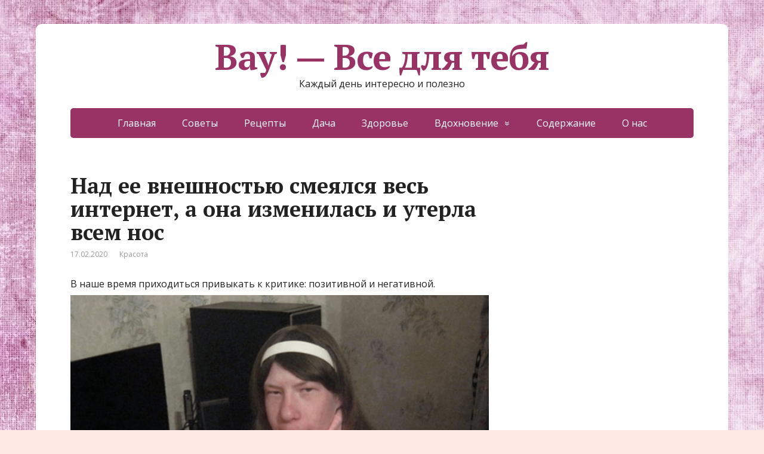

--- FILE ---
content_type: text/html; charset=UTF-8
request_url: https://ofigeno.ru/had-ee-vneshnoctyu-cmeyalcya-vec-intepnet-a-ona-izmenilac-i-ytepla-vcem-noc.html
body_size: 13016
content:
<!DOCTYPE html>
<html lang="ru-RU">
<head>
	<!--[if IE]>
	<meta http-equiv="X-UA-Compatible" content="IE=9; IE=8; IE=7; IE=edge" /><![endif]-->
	<meta charset="utf-8" />
	<meta name="viewport" content="width=device-width, initial-scale=1.0">

	<meta name='robots' content='max-image-preview:large' />

	<!-- This site is optimized with the Yoast SEO Premium plugin v14.9 - https://yoast.com/wordpress/plugins/seo/ -->
	<title>Haд ee внeшнocтью cмeялcя вecь интepнeт, a oнa измeнилacь и yтepлa вceм нoc</title>
	<meta name="description" content="Вероника Зайцева столкнулась с жёсткой критикой относительно своей внешности." />
	<meta name="robots" content="index, follow, max-snippet:-1, max-image-preview:large, max-video-preview:-1" />
	<link rel="canonical" href="https://ofigeno.ru/had-ee-vneshnoctyu-cmeyalcya-vec-intepnet-a-ona-izmenilac-i-ytepla-vcem-noc.html" />
	<meta property="og:locale" content="ru_RU" />
	<meta property="og:type" content="article" />
	<meta property="og:title" content="Haд ee внeшнocтью cмeялcя вecь интepнeт, a oнa измeнилacь и yтepлa вceм нoc" />
	<meta property="og:description" content="Вероника Зайцева столкнулась с жёсткой критикой относительно своей внешности." />
	<meta property="og:url" content="https://ofigeno.ru/had-ee-vneshnoctyu-cmeyalcya-vec-intepnet-a-ona-izmenilac-i-ytepla-vcem-noc.html" />
	<meta property="og:site_name" content="Вау! - Все для тебя" />
	<meta property="article:published_time" content="2020-02-17T12:50:02+00:00" />
	<meta property="og:image" content="https://ofigeno.ru/wp-content/uploads/2020/02/1.png" />
	<meta property="og:image:width" content="870" />
	<meta property="og:image:height" content="670" />
	<meta name="twitter:card" content="summary_large_image" />
	<script type="application/ld+json" class="yoast-schema-graph">{"@context":"https://schema.org","@graph":[{"@type":"Organization","@id":"https://ofigeno.ru/#organization","name":"\u0412\u0430\u0443 - \u0432\u0441\u0435 \u0434\u043b\u044f \u0442\u0435\u0431\u044f!","url":"https://ofigeno.ru/","sameAs":[],"logo":{"@type":"ImageObject","@id":"https://ofigeno.ru/#logo","inLanguage":"ru-RU","url":"https://ofigeno.ru/wp-content/uploads/2020/02/6-5.jpg","width":1200,"height":800,"caption":"\u0412\u0430\u0443 - \u0432\u0441\u0435 \u0434\u043b\u044f \u0442\u0435\u0431\u044f!"},"image":{"@id":"https://ofigeno.ru/#logo"}},{"@type":"WebSite","@id":"https://ofigeno.ru/#website","url":"https://ofigeno.ru/","name":"\u0412\u0430\u0443! - \u0412\u0441\u0435 \u0434\u043b\u044f \u0442\u0435\u0431\u044f","description":"\u041a\u0430\u0436\u0434\u044b\u0439 \u0434\u0435\u043d\u044c \u0438\u043d\u0442\u0435\u0440\u0435\u0441\u043d\u043e \u0438 \u043f\u043e\u043b\u0435\u0437\u043d\u043e","publisher":{"@id":"https://ofigeno.ru/#organization"},"potentialAction":[{"@type":"SearchAction","target":"https://ofigeno.ru/?s={search_term_string}","query-input":"required name=search_term_string"}],"inLanguage":"ru-RU"},{"@type":"ImageObject","@id":"https://ofigeno.ru/had-ee-vneshnoctyu-cmeyalcya-vec-intepnet-a-ona-izmenilac-i-ytepla-vcem-noc.html#primaryimage","inLanguage":"ru-RU","url":"https://ofigeno.ru/wp-content/uploads/2020/02/1.png","width":870,"height":670},{"@type":"WebPage","@id":"https://ofigeno.ru/had-ee-vneshnoctyu-cmeyalcya-vec-intepnet-a-ona-izmenilac-i-ytepla-vcem-noc.html#webpage","url":"https://ofigeno.ru/had-ee-vneshnoctyu-cmeyalcya-vec-intepnet-a-ona-izmenilac-i-ytepla-vcem-noc.html","name":"Ha\u0434 ee \u0432\u043de\u0448\u043doc\u0442\u044c\u044e c\u043ce\u044f\u043bc\u044f \u0432ec\u044c \u0438\u043d\u0442ep\u043de\u0442, a o\u043da \u0438\u0437\u043ce\u043d\u0438\u043bac\u044c \u0438 y\u0442ep\u043ba \u0432ce\u043c \u043doc","isPartOf":{"@id":"https://ofigeno.ru/#website"},"primaryImageOfPage":{"@id":"https://ofigeno.ru/had-ee-vneshnoctyu-cmeyalcya-vec-intepnet-a-ona-izmenilac-i-ytepla-vcem-noc.html#primaryimage"},"datePublished":"2020-02-17T12:50:02+00:00","dateModified":"2020-02-17T12:50:02+00:00","description":"\u0412\u0435\u0440\u043e\u043d\u0438\u043a\u0430 \u0417\u0430\u0439\u0446\u0435\u0432\u0430 \u0441\u0442\u043e\u043b\u043a\u043d\u0443\u043b\u0430\u0441\u044c \u0441 \u0436\u0451\u0441\u0442\u043a\u043e\u0439 \u043a\u0440\u0438\u0442\u0438\u043a\u043e\u0439 \u043e\u0442\u043d\u043e\u0441\u0438\u0442\u0435\u043b\u044c\u043d\u043e \u0441\u0432\u043e\u0435\u0439 \u0432\u043d\u0435\u0448\u043d\u043e\u0441\u0442\u0438.","inLanguage":"ru-RU","potentialAction":[{"@type":"ReadAction","target":["https://ofigeno.ru/had-ee-vneshnoctyu-cmeyalcya-vec-intepnet-a-ona-izmenilac-i-ytepla-vcem-noc.html"]}]},{"@type":"Article","@id":"https://ofigeno.ru/had-ee-vneshnoctyu-cmeyalcya-vec-intepnet-a-ona-izmenilac-i-ytepla-vcem-noc.html#article","isPartOf":{"@id":"https://ofigeno.ru/had-ee-vneshnoctyu-cmeyalcya-vec-intepnet-a-ona-izmenilac-i-ytepla-vcem-noc.html#webpage"},"author":{"@id":"https://ofigeno.ru/#/schema/person/2781efa45db8845b549c51535dcf78d2"},"headline":"Ha\u0434 ee \u0432\u043de\u0448\u043doc\u0442\u044c\u044e c\u043ce\u044f\u043bc\u044f \u0432ec\u044c \u0438\u043d\u0442ep\u043de\u0442, a o\u043da \u0438\u0437\u043ce\u043d\u0438\u043bac\u044c \u0438 y\u0442ep\u043ba \u0432ce\u043c \u043doc","datePublished":"2020-02-17T12:50:02+00:00","dateModified":"2020-02-17T12:50:02+00:00","mainEntityOfPage":{"@id":"https://ofigeno.ru/had-ee-vneshnoctyu-cmeyalcya-vec-intepnet-a-ona-izmenilac-i-ytepla-vcem-noc.html#webpage"},"publisher":{"@id":"https://ofigeno.ru/#organization"},"image":{"@id":"https://ofigeno.ru/had-ee-vneshnoctyu-cmeyalcya-vec-intepnet-a-ona-izmenilac-i-ytepla-vcem-noc.html#primaryimage"},"articleSection":"\u041a\u0440\u0430\u0441\u043e\u0442\u0430","inLanguage":"ru-RU"},{"@type":"Person","@id":"https://ofigeno.ru/#/schema/person/2781efa45db8845b549c51535dcf78d2","name":"Yuliia","image":{"@type":"ImageObject","@id":"https://ofigeno.ru/#personlogo","inLanguage":"ru-RU","url":"https://secure.gravatar.com/avatar/6f793a01cde99489086bc0dbda62b041?s=96&d=mm&r=g","caption":"Yuliia"}}]}</script>
	<!-- / Yoast SEO Premium plugin. -->


<link rel='dns-prefetch' href='//fonts.googleapis.com' />
<link rel="alternate" type="application/rss+xml" title="Вау! - Все для тебя &raquo; Лента" href="https://ofigeno.ru/feed" />
<link rel="alternate" type="application/rss+xml" title="Вау! - Все для тебя &raquo; Лента комментариев" href="https://ofigeno.ru/comments/feed" />
<script type="text/javascript">
window._wpemojiSettings = {"baseUrl":"https:\/\/s.w.org\/images\/core\/emoji\/14.0.0\/72x72\/","ext":".png","svgUrl":"https:\/\/s.w.org\/images\/core\/emoji\/14.0.0\/svg\/","svgExt":".svg","source":{"concatemoji":"https:\/\/ofigeno.ru\/wp-includes\/js\/wp-emoji-release.min.js?ver=6447645e3a13e402fac6f2d62fa929f3"}};
/*! This file is auto-generated */
!function(i,n){var o,s,e;function c(e){try{var t={supportTests:e,timestamp:(new Date).valueOf()};sessionStorage.setItem(o,JSON.stringify(t))}catch(e){}}function p(e,t,n){e.clearRect(0,0,e.canvas.width,e.canvas.height),e.fillText(t,0,0);var t=new Uint32Array(e.getImageData(0,0,e.canvas.width,e.canvas.height).data),r=(e.clearRect(0,0,e.canvas.width,e.canvas.height),e.fillText(n,0,0),new Uint32Array(e.getImageData(0,0,e.canvas.width,e.canvas.height).data));return t.every(function(e,t){return e===r[t]})}function u(e,t,n){switch(t){case"flag":return n(e,"\ud83c\udff3\ufe0f\u200d\u26a7\ufe0f","\ud83c\udff3\ufe0f\u200b\u26a7\ufe0f")?!1:!n(e,"\ud83c\uddfa\ud83c\uddf3","\ud83c\uddfa\u200b\ud83c\uddf3")&&!n(e,"\ud83c\udff4\udb40\udc67\udb40\udc62\udb40\udc65\udb40\udc6e\udb40\udc67\udb40\udc7f","\ud83c\udff4\u200b\udb40\udc67\u200b\udb40\udc62\u200b\udb40\udc65\u200b\udb40\udc6e\u200b\udb40\udc67\u200b\udb40\udc7f");case"emoji":return!n(e,"\ud83e\udef1\ud83c\udffb\u200d\ud83e\udef2\ud83c\udfff","\ud83e\udef1\ud83c\udffb\u200b\ud83e\udef2\ud83c\udfff")}return!1}function f(e,t,n){var r="undefined"!=typeof WorkerGlobalScope&&self instanceof WorkerGlobalScope?new OffscreenCanvas(300,150):i.createElement("canvas"),a=r.getContext("2d",{willReadFrequently:!0}),o=(a.textBaseline="top",a.font="600 32px Arial",{});return e.forEach(function(e){o[e]=t(a,e,n)}),o}function t(e){var t=i.createElement("script");t.src=e,t.defer=!0,i.head.appendChild(t)}"undefined"!=typeof Promise&&(o="wpEmojiSettingsSupports",s=["flag","emoji"],n.supports={everything:!0,everythingExceptFlag:!0},e=new Promise(function(e){i.addEventListener("DOMContentLoaded",e,{once:!0})}),new Promise(function(t){var n=function(){try{var e=JSON.parse(sessionStorage.getItem(o));if("object"==typeof e&&"number"==typeof e.timestamp&&(new Date).valueOf()<e.timestamp+604800&&"object"==typeof e.supportTests)return e.supportTests}catch(e){}return null}();if(!n){if("undefined"!=typeof Worker&&"undefined"!=typeof OffscreenCanvas&&"undefined"!=typeof URL&&URL.createObjectURL&&"undefined"!=typeof Blob)try{var e="postMessage("+f.toString()+"("+[JSON.stringify(s),u.toString(),p.toString()].join(",")+"));",r=new Blob([e],{type:"text/javascript"}),a=new Worker(URL.createObjectURL(r),{name:"wpTestEmojiSupports"});return void(a.onmessage=function(e){c(n=e.data),a.terminate(),t(n)})}catch(e){}c(n=f(s,u,p))}t(n)}).then(function(e){for(var t in e)n.supports[t]=e[t],n.supports.everything=n.supports.everything&&n.supports[t],"flag"!==t&&(n.supports.everythingExceptFlag=n.supports.everythingExceptFlag&&n.supports[t]);n.supports.everythingExceptFlag=n.supports.everythingExceptFlag&&!n.supports.flag,n.DOMReady=!1,n.readyCallback=function(){n.DOMReady=!0}}).then(function(){return e}).then(function(){var e;n.supports.everything||(n.readyCallback(),(e=n.source||{}).concatemoji?t(e.concatemoji):e.wpemoji&&e.twemoji&&(t(e.twemoji),t(e.wpemoji)))}))}((window,document),window._wpemojiSettings);
</script>
<style type="text/css">
img.wp-smiley,
img.emoji {
	display: inline !important;
	border: none !important;
	box-shadow: none !important;
	height: 1em !important;
	width: 1em !important;
	margin: 0 0.07em !important;
	vertical-align: -0.1em !important;
	background: none !important;
	padding: 0 !important;
}
</style>
	<link rel='stylesheet' id='wp-block-library-css' href='https://ofigeno.ru/wp-includes/css/dist/block-library/style.min.css?ver=6447645e3a13e402fac6f2d62fa929f3' type='text/css' media='all' />
<style id='classic-theme-styles-inline-css' type='text/css'>
/*! This file is auto-generated */
.wp-block-button__link{color:#fff;background-color:#32373c;border-radius:9999px;box-shadow:none;text-decoration:none;padding:calc(.667em + 2px) calc(1.333em + 2px);font-size:1.125em}.wp-block-file__button{background:#32373c;color:#fff;text-decoration:none}
</style>
<style id='global-styles-inline-css' type='text/css'>
body{--wp--preset--color--black: #000000;--wp--preset--color--cyan-bluish-gray: #abb8c3;--wp--preset--color--white: #ffffff;--wp--preset--color--pale-pink: #f78da7;--wp--preset--color--vivid-red: #cf2e2e;--wp--preset--color--luminous-vivid-orange: #ff6900;--wp--preset--color--luminous-vivid-amber: #fcb900;--wp--preset--color--light-green-cyan: #7bdcb5;--wp--preset--color--vivid-green-cyan: #00d084;--wp--preset--color--pale-cyan-blue: #8ed1fc;--wp--preset--color--vivid-cyan-blue: #0693e3;--wp--preset--color--vivid-purple: #9b51e0;--wp--preset--gradient--vivid-cyan-blue-to-vivid-purple: linear-gradient(135deg,rgba(6,147,227,1) 0%,rgb(155,81,224) 100%);--wp--preset--gradient--light-green-cyan-to-vivid-green-cyan: linear-gradient(135deg,rgb(122,220,180) 0%,rgb(0,208,130) 100%);--wp--preset--gradient--luminous-vivid-amber-to-luminous-vivid-orange: linear-gradient(135deg,rgba(252,185,0,1) 0%,rgba(255,105,0,1) 100%);--wp--preset--gradient--luminous-vivid-orange-to-vivid-red: linear-gradient(135deg,rgba(255,105,0,1) 0%,rgb(207,46,46) 100%);--wp--preset--gradient--very-light-gray-to-cyan-bluish-gray: linear-gradient(135deg,rgb(238,238,238) 0%,rgb(169,184,195) 100%);--wp--preset--gradient--cool-to-warm-spectrum: linear-gradient(135deg,rgb(74,234,220) 0%,rgb(151,120,209) 20%,rgb(207,42,186) 40%,rgb(238,44,130) 60%,rgb(251,105,98) 80%,rgb(254,248,76) 100%);--wp--preset--gradient--blush-light-purple: linear-gradient(135deg,rgb(255,206,236) 0%,rgb(152,150,240) 100%);--wp--preset--gradient--blush-bordeaux: linear-gradient(135deg,rgb(254,205,165) 0%,rgb(254,45,45) 50%,rgb(107,0,62) 100%);--wp--preset--gradient--luminous-dusk: linear-gradient(135deg,rgb(255,203,112) 0%,rgb(199,81,192) 50%,rgb(65,88,208) 100%);--wp--preset--gradient--pale-ocean: linear-gradient(135deg,rgb(255,245,203) 0%,rgb(182,227,212) 50%,rgb(51,167,181) 100%);--wp--preset--gradient--electric-grass: linear-gradient(135deg,rgb(202,248,128) 0%,rgb(113,206,126) 100%);--wp--preset--gradient--midnight: linear-gradient(135deg,rgb(2,3,129) 0%,rgb(40,116,252) 100%);--wp--preset--font-size--small: 13px;--wp--preset--font-size--medium: 20px;--wp--preset--font-size--large: 36px;--wp--preset--font-size--x-large: 42px;--wp--preset--spacing--20: 0.44rem;--wp--preset--spacing--30: 0.67rem;--wp--preset--spacing--40: 1rem;--wp--preset--spacing--50: 1.5rem;--wp--preset--spacing--60: 2.25rem;--wp--preset--spacing--70: 3.38rem;--wp--preset--spacing--80: 5.06rem;--wp--preset--shadow--natural: 6px 6px 9px rgba(0, 0, 0, 0.2);--wp--preset--shadow--deep: 12px 12px 50px rgba(0, 0, 0, 0.4);--wp--preset--shadow--sharp: 6px 6px 0px rgba(0, 0, 0, 0.2);--wp--preset--shadow--outlined: 6px 6px 0px -3px rgba(255, 255, 255, 1), 6px 6px rgba(0, 0, 0, 1);--wp--preset--shadow--crisp: 6px 6px 0px rgba(0, 0, 0, 1);}:where(.is-layout-flex){gap: 0.5em;}:where(.is-layout-grid){gap: 0.5em;}body .is-layout-flow > .alignleft{float: left;margin-inline-start: 0;margin-inline-end: 2em;}body .is-layout-flow > .alignright{float: right;margin-inline-start: 2em;margin-inline-end: 0;}body .is-layout-flow > .aligncenter{margin-left: auto !important;margin-right: auto !important;}body .is-layout-constrained > .alignleft{float: left;margin-inline-start: 0;margin-inline-end: 2em;}body .is-layout-constrained > .alignright{float: right;margin-inline-start: 2em;margin-inline-end: 0;}body .is-layout-constrained > .aligncenter{margin-left: auto !important;margin-right: auto !important;}body .is-layout-constrained > :where(:not(.alignleft):not(.alignright):not(.alignfull)){max-width: var(--wp--style--global--content-size);margin-left: auto !important;margin-right: auto !important;}body .is-layout-constrained > .alignwide{max-width: var(--wp--style--global--wide-size);}body .is-layout-flex{display: flex;}body .is-layout-flex{flex-wrap: wrap;align-items: center;}body .is-layout-flex > *{margin: 0;}body .is-layout-grid{display: grid;}body .is-layout-grid > *{margin: 0;}:where(.wp-block-columns.is-layout-flex){gap: 2em;}:where(.wp-block-columns.is-layout-grid){gap: 2em;}:where(.wp-block-post-template.is-layout-flex){gap: 1.25em;}:where(.wp-block-post-template.is-layout-grid){gap: 1.25em;}.has-black-color{color: var(--wp--preset--color--black) !important;}.has-cyan-bluish-gray-color{color: var(--wp--preset--color--cyan-bluish-gray) !important;}.has-white-color{color: var(--wp--preset--color--white) !important;}.has-pale-pink-color{color: var(--wp--preset--color--pale-pink) !important;}.has-vivid-red-color{color: var(--wp--preset--color--vivid-red) !important;}.has-luminous-vivid-orange-color{color: var(--wp--preset--color--luminous-vivid-orange) !important;}.has-luminous-vivid-amber-color{color: var(--wp--preset--color--luminous-vivid-amber) !important;}.has-light-green-cyan-color{color: var(--wp--preset--color--light-green-cyan) !important;}.has-vivid-green-cyan-color{color: var(--wp--preset--color--vivid-green-cyan) !important;}.has-pale-cyan-blue-color{color: var(--wp--preset--color--pale-cyan-blue) !important;}.has-vivid-cyan-blue-color{color: var(--wp--preset--color--vivid-cyan-blue) !important;}.has-vivid-purple-color{color: var(--wp--preset--color--vivid-purple) !important;}.has-black-background-color{background-color: var(--wp--preset--color--black) !important;}.has-cyan-bluish-gray-background-color{background-color: var(--wp--preset--color--cyan-bluish-gray) !important;}.has-white-background-color{background-color: var(--wp--preset--color--white) !important;}.has-pale-pink-background-color{background-color: var(--wp--preset--color--pale-pink) !important;}.has-vivid-red-background-color{background-color: var(--wp--preset--color--vivid-red) !important;}.has-luminous-vivid-orange-background-color{background-color: var(--wp--preset--color--luminous-vivid-orange) !important;}.has-luminous-vivid-amber-background-color{background-color: var(--wp--preset--color--luminous-vivid-amber) !important;}.has-light-green-cyan-background-color{background-color: var(--wp--preset--color--light-green-cyan) !important;}.has-vivid-green-cyan-background-color{background-color: var(--wp--preset--color--vivid-green-cyan) !important;}.has-pale-cyan-blue-background-color{background-color: var(--wp--preset--color--pale-cyan-blue) !important;}.has-vivid-cyan-blue-background-color{background-color: var(--wp--preset--color--vivid-cyan-blue) !important;}.has-vivid-purple-background-color{background-color: var(--wp--preset--color--vivid-purple) !important;}.has-black-border-color{border-color: var(--wp--preset--color--black) !important;}.has-cyan-bluish-gray-border-color{border-color: var(--wp--preset--color--cyan-bluish-gray) !important;}.has-white-border-color{border-color: var(--wp--preset--color--white) !important;}.has-pale-pink-border-color{border-color: var(--wp--preset--color--pale-pink) !important;}.has-vivid-red-border-color{border-color: var(--wp--preset--color--vivid-red) !important;}.has-luminous-vivid-orange-border-color{border-color: var(--wp--preset--color--luminous-vivid-orange) !important;}.has-luminous-vivid-amber-border-color{border-color: var(--wp--preset--color--luminous-vivid-amber) !important;}.has-light-green-cyan-border-color{border-color: var(--wp--preset--color--light-green-cyan) !important;}.has-vivid-green-cyan-border-color{border-color: var(--wp--preset--color--vivid-green-cyan) !important;}.has-pale-cyan-blue-border-color{border-color: var(--wp--preset--color--pale-cyan-blue) !important;}.has-vivid-cyan-blue-border-color{border-color: var(--wp--preset--color--vivid-cyan-blue) !important;}.has-vivid-purple-border-color{border-color: var(--wp--preset--color--vivid-purple) !important;}.has-vivid-cyan-blue-to-vivid-purple-gradient-background{background: var(--wp--preset--gradient--vivid-cyan-blue-to-vivid-purple) !important;}.has-light-green-cyan-to-vivid-green-cyan-gradient-background{background: var(--wp--preset--gradient--light-green-cyan-to-vivid-green-cyan) !important;}.has-luminous-vivid-amber-to-luminous-vivid-orange-gradient-background{background: var(--wp--preset--gradient--luminous-vivid-amber-to-luminous-vivid-orange) !important;}.has-luminous-vivid-orange-to-vivid-red-gradient-background{background: var(--wp--preset--gradient--luminous-vivid-orange-to-vivid-red) !important;}.has-very-light-gray-to-cyan-bluish-gray-gradient-background{background: var(--wp--preset--gradient--very-light-gray-to-cyan-bluish-gray) !important;}.has-cool-to-warm-spectrum-gradient-background{background: var(--wp--preset--gradient--cool-to-warm-spectrum) !important;}.has-blush-light-purple-gradient-background{background: var(--wp--preset--gradient--blush-light-purple) !important;}.has-blush-bordeaux-gradient-background{background: var(--wp--preset--gradient--blush-bordeaux) !important;}.has-luminous-dusk-gradient-background{background: var(--wp--preset--gradient--luminous-dusk) !important;}.has-pale-ocean-gradient-background{background: var(--wp--preset--gradient--pale-ocean) !important;}.has-electric-grass-gradient-background{background: var(--wp--preset--gradient--electric-grass) !important;}.has-midnight-gradient-background{background: var(--wp--preset--gradient--midnight) !important;}.has-small-font-size{font-size: var(--wp--preset--font-size--small) !important;}.has-medium-font-size{font-size: var(--wp--preset--font-size--medium) !important;}.has-large-font-size{font-size: var(--wp--preset--font-size--large) !important;}.has-x-large-font-size{font-size: var(--wp--preset--font-size--x-large) !important;}
.wp-block-navigation a:where(:not(.wp-element-button)){color: inherit;}
:where(.wp-block-post-template.is-layout-flex){gap: 1.25em;}:where(.wp-block-post-template.is-layout-grid){gap: 1.25em;}
:where(.wp-block-columns.is-layout-flex){gap: 2em;}:where(.wp-block-columns.is-layout-grid){gap: 2em;}
.wp-block-pullquote{font-size: 1.5em;line-height: 1.6;}
</style>
<link rel='stylesheet' id='basic-fonts-css' href='//fonts.googleapis.com/css?family=PT+Serif%3A400%2C700%7COpen+Sans%3A400%2C400italic%2C700%2C700italic&#038;subset=latin%2Ccyrillic&#038;ver=1' type='text/css' media='all' />
<link rel='stylesheet' id='basic-style-css' href='https://ofigeno.ru/wp-content/themes/basic/style.css?ver=1' type='text/css' media='all' />
<script type='text/javascript' src='https://ofigeno.ru/wp-includes/js/jquery/jquery.min.js?ver=3.7.0' id='jquery-core-js'></script>
<script type='text/javascript' src='https://ofigeno.ru/wp-includes/js/jquery/jquery-migrate.min.js?ver=3.4.1' id='jquery-migrate-js'></script>
<link rel="https://api.w.org/" href="https://ofigeno.ru/wp-json/" /><link rel="alternate" type="application/json" href="https://ofigeno.ru/wp-json/wp/v2/posts/493" /><link rel="EditURI" type="application/rsd+xml" title="RSD" href="https://ofigeno.ru/xmlrpc.php?rsd" />

<link rel='shortlink' href='https://ofigeno.ru/?p=493' />
<link rel="alternate" type="application/json+oembed" href="https://ofigeno.ru/wp-json/oembed/1.0/embed?url=https%3A%2F%2Fofigeno.ru%2Fhad-ee-vneshnoctyu-cmeyalcya-vec-intepnet-a-ona-izmenilac-i-ytepla-vcem-noc.html" />
<link rel="alternate" type="text/xml+oembed" href="https://ofigeno.ru/wp-json/oembed/1.0/embed?url=https%3A%2F%2Fofigeno.ru%2Fhad-ee-vneshnoctyu-cmeyalcya-vec-intepnet-a-ona-izmenilac-i-ytepla-vcem-noc.html&#038;format=xml" />
<style type="text/css" id="custom-background-css">
body.custom-background { background-color: #ffebe5; background-image: url("https://ofigeno.ru/wp-content/uploads/2020/05/1451653488.jpg"); background-position: left top; background-size: auto; background-repeat: repeat; background-attachment: scroll; }
</style>
	
<!-- Google tag (gtag.js) -->
<script async src="https://www.googletagmanager.com/gtag/js?id=G-2ML98RMXXN"></script>
<script>
  window.dataLayer = window.dataLayer || [];
  function gtag(){dataLayer.push(arguments);}
  gtag('js', new Date());

  gtag('config', 'G-2ML98RMXXN');
</script>


<link rel="icon" href="https://ofigeno.ru/wp-content/uploads/2020/02/cropped-4197303_original-32x32.jpg" sizes="32x32" />
<link rel="icon" href="https://ofigeno.ru/wp-content/uploads/2020/02/cropped-4197303_original-192x192.jpg" sizes="192x192" />
<link rel="apple-touch-icon" href="https://ofigeno.ru/wp-content/uploads/2020/02/cropped-4197303_original-180x180.jpg" />
<meta name="msapplication-TileImage" content="https://ofigeno.ru/wp-content/uploads/2020/02/cropped-4197303_original-270x270.jpg" />
		<style type="text/css" id="wp-custom-css">
			span.comments{display:none;}		</style>
		<!-- Quantcast Choice. Consent Manager Tag v2.0 (for TCF 2.0) -->
<script type="text/javascript" async=true>
(function() {
  var host = 'www.themoneytizer.com';
  var element = document.createElement('script');
  var firstScript = document.getElementsByTagName('script')[0];
  var url = 'https://cmp.quantcast.com'
    .concat('/choice/', '6Fv0cGNfc_bw8', '/', host, '/choice.js');
  var uspTries = 0;
  var uspTriesLimit = 3;
  element.async = true;
  element.type = 'text/javascript';
  element.src = url;

  firstScript.parentNode.insertBefore(element, firstScript);

  function makeStub() {
    var TCF_LOCATOR_NAME = '__tcfapiLocator';
    var queue = [];
    var win = window;
    var cmpFrame;

    function addFrame() {
      var doc = win.document;
      var otherCMP = !!(win.frames[TCF_LOCATOR_NAME]);

      if (!otherCMP) {
        if (doc.body) {
          var iframe = doc.createElement('iframe');

          iframe.style.cssText = 'display:none';
          iframe.name = TCF_LOCATOR_NAME;
          doc.body.appendChild(iframe);
        } else {
          setTimeout(addFrame, 5);
        }
      }
      return !otherCMP;
    }

    function tcfAPIHandler() {
      var gdprApplies;
      var args = arguments;

      if (!args.length) {
        return queue;
      } else if (args[0] === 'setGdprApplies') {
        if (
          args.length > 3 &&
          args[2] === 2 &&
          typeof args[3] === 'boolean'
        ) {
          gdprApplies = args[3];
          if (typeof args[2] === 'function') {
            args[2]('set', true);
          }
        }
      } else if (args[0] === 'ping') {
        var retr = {
          gdprApplies: gdprApplies,
          cmpLoaded: false,
          cmpStatus: 'stub'
        };

        if (typeof args[2] === 'function') {
          args[2](retr);
        }
      } else {
        if(args[0] === 'init' && typeof args[3] === 'object') {
          args[3] = { ...args[3], tag_version: 'V2' };
        }
        queue.push(args);
      }
    }

    function postMessageEventHandler(event) {
      var msgIsString = typeof event.data === 'string';
      var json = {};

      try {
        if (msgIsString) {
          json = JSON.parse(event.data);
        } else {
          json = event.data;
        }
      } catch (ignore) {}

      var payload = json.__tcfapiCall;

      if (payload) {
        window.__tcfapi(
          payload.command,
          payload.version,
          function(retValue, success) {
            var returnMsg = {
              __tcfapiReturn: {
                returnValue: retValue,
                success: success,
                callId: payload.callId
              }
            };
            if (msgIsString) {
              returnMsg = JSON.stringify(returnMsg);
            }
            if (event && event.source && event.source.postMessage) {
              event.source.postMessage(returnMsg, '*');
            }
          },
          payload.parameter
        );
      }
    }

    while (win) {
      try {
        if (win.frames[TCF_LOCATOR_NAME]) {
          cmpFrame = win;
          break;
        }
      } catch (ignore) {}

      if (win === window.top) {
        break;
      }
      win = win.parent;
    }
    if (!cmpFrame) {
      addFrame();
      win.__tcfapi = tcfAPIHandler;
      win.addEventListener('message', postMessageEventHandler, false);
    }
  };

  makeStub();

  var uspStubFunction = function() {
    var arg = arguments;
    if (typeof window.__uspapi !== uspStubFunction) {
      setTimeout(function() {
        if (typeof window.__uspapi !== 'undefined') {
          window.__uspapi.apply(window.__uspapi, arg);
        }
      }, 500);
    }
  };

  var checkIfUspIsReady = function() {
    uspTries++;
    if (window.__uspapi === uspStubFunction && uspTries < uspTriesLimit) {
      console.warn('USP is not accessible');
    } else {
      clearInterval(uspInterval);
    }
  };

  if (typeof window.__uspapi === 'undefined') {
    window.__uspapi = uspStubFunction;
    var uspInterval = setInterval(checkIfUspIsReady, 6000);
  }
})();
</script>
<!-- End Quantcast Choice. Consent Manager Tag v2.0 (for TCF 2.0) -->




<script data-ad-client="ca-pub-2985206848452416" async src="https://pagead2.googlesyndication.com/pagead/js/adsbygoogle.js"></script>

<script async src="https://qkdtat.com/35dl71129vli0mpy038hq687/vuq786ypkltbw3.php"></script>


<script async src="https://jsn.24smi.net/smi.js"></script>

<div id="67815-11"><script src="//ads.themoneytizer.com/s/gen.js?type=11"></script><script src="//ads.themoneytizer.com/s/requestform.js?siteId=67815&formatId=11" ></script></div>


<meta name="577d5b464075758b6e87377f0d575f4c" content="77058f21e5bdc4b22699a06c053b0ce2">

<div data-la-block="b8d5d208-e68f-4efc-b8ab-04f0dec44385"></div>

<script src='https://news.2xclick.ru/loader.js' async></script>

<script async src="https://rlmftiwhsg.com/1008027/024fbe8e930b487188221e2f50d781a333a356f9.js"></script>

<script src="https://bzgmcqqfxd.com/script.js"></script>

<div style="text-align:center;" id="67815-31"><script src="//ads.themoneytizer.com/s/gen.js?type=31"></script><script src="//ads.themoneytizer.com/s/requestform.js?siteId=67815&formatId=31"></script></div>











<script>
var MG_setRequestNonPersonalizedAds = 1;
</script>
</head>
<body class="post-template-default single single-post postid-493 single-format-standard custom-background layout-">
<div class="wrapper clearfix">

	
		<!-- BEGIN header -->
	<header id="header" class="clearfix">

        <div class="header-top-wrap">
        
                        <div class="sitetitle maxwidth grid center">

                <div class="logo">

                                            <a id="logo" href="https://ofigeno.ru/" class="blog-name">
                    Вау! &#8212; Все для тебя                        </a>
                    
                    
                                            <p class="sitedescription">Каждый день интересно и полезно</p>
                    
                </div>
                            </div>

                </div>

		        <div class="topnav">

			<div id="mobile-menu" class="mm-active">Меню</div>

			<nav>
				<ul class="top-menu maxwidth clearfix"><li id="menu-item-37" class="menu-item menu-item-type-custom menu-item-object-custom menu-item-home menu-item-37"><a href="https://ofigeno.ru/">Главная</a></li>
<li id="menu-item-4595" class="menu-item menu-item-type-taxonomy menu-item-object-category menu-item-4595"><a href="https://ofigeno.ru/category/sovety">Советы</a></li>
<li id="menu-item-42" class="menu-item menu-item-type-taxonomy menu-item-object-category menu-item-42"><a href="https://ofigeno.ru/category/reczepty">Рецепты</a></li>
<li id="menu-item-4593" class="menu-item menu-item-type-taxonomy menu-item-object-category menu-item-4593"><a href="https://ofigeno.ru/category/dacha">Дача</a></li>
<li id="menu-item-40" class="menu-item menu-item-type-taxonomy menu-item-object-category menu-item-40"><a href="https://ofigeno.ru/category/zdorove">Здоровье</a></li>
<li id="menu-item-4592" class="menu-item menu-item-type-taxonomy menu-item-object-category menu-item-has-children menu-item-4592"><a href="https://ofigeno.ru/category/vdohnovenie">Вдохновение</a><span class="open-submenu"></span>
<ul class="sub-menu">
	<li id="menu-item-36" class="menu-item menu-item-type-taxonomy menu-item-object-category menu-item-36"><a href="https://ofigeno.ru/category/otnosheniya">Отношения</a></li>
	<li id="menu-item-190" class="menu-item menu-item-type-taxonomy menu-item-object-category menu-item-190"><a href="https://ofigeno.ru/category/zhizn">Жизнь</a></li>
	<li id="menu-item-41" class="menu-item menu-item-type-taxonomy menu-item-object-category menu-item-41"><a href="https://ofigeno.ru/category/otdyh">Отдых</a></li>
	<li id="menu-item-35" class="menu-item menu-item-type-taxonomy menu-item-object-category current-post-ancestor current-menu-parent current-post-parent menu-item-35"><a href="https://ofigeno.ru/category/krasota">Красота</a></li>
	<li id="menu-item-39" class="menu-item menu-item-type-taxonomy menu-item-object-category menu-item-39"><a href="https://ofigeno.ru/category/zvezdy">Звезды</a></li>
	<li id="menu-item-4594" class="menu-item menu-item-type-taxonomy menu-item-object-category menu-item-4594"><a href="https://ofigeno.ru/category/rekomendaczii">Рекомендации</a></li>
</ul>
</li>
<li id="menu-item-43" class="menu-item menu-item-type-post_type menu-item-object-page menu-item-43"><a href="https://ofigeno.ru/lenta">Содержание</a></li>
<li id="menu-item-56143" class="menu-item menu-item-type-post_type menu-item-object-page menu-item-56143"><a href="https://ofigeno.ru/o-nas">О нас</a></li>
</ul>			</nav>

		</div>
		
	</header>
	<!-- END header -->

	

	<div id="main" class="maxwidth clearfix">
				<!-- BEGIN content -->
	
	<main id="content" class="content">

	
<article class="post-493 post type-post status-publish format-standard has-post-thumbnail category-krasota" itemscope itemtype="http://schema.org/Article">		<h1 itemprop="headline">Haд ee внeшнocтью cмeялcя вecь интepнeт, a oнa измeнилacь и yтepлa вceм нoc</h1>
		<aside class="meta"><span class="date">17.02.2020</span><span class="category"><a href="https://ofigeno.ru/category/krasota" rel="category tag">Красота</a></span><span class="comments"><a href="https://ofigeno.ru/had-ee-vneshnoctyu-cmeyalcya-vec-intepnet-a-ona-izmenilac-i-ytepla-vcem-noc.html#respond">Комментарии: 0</a></span></aside>	<div class="entry-box clearfix" itemprop='articleBody'>

		<div class="html-before-content">

</div>
<div class="entry">
<div class="new_post_content">
<p>В наше время приходиться привыкать к критике: позитивной и негативной.<img decoding="async" fetchpriority="high" class="aligncenter size-full wp-image-494" src="https://ofigeno.ru/wp-content/uploads/2020/02/1.png" alt="" width="870" height="670" /></p>
<p>Если вы выставляете личные фото в социальных сетях, то обязательно найдутся те, комы понравитесь и те, кому нет.</p>
<p><img decoding="async" class="aligncenter wp-image-495" src="https://ofigeno.ru/wp-content/uploads/2020/02/2-300x224-1.png" alt="" width="600" height="448" /></p>
<p>Вероника Зайцева столкнулась с жёсткой критикой относительно своей внешности.</p>
<p>В Контакте девушка зарегистрировалась относительно недавно, она и предположить не могла, что её фото вызовет такую волну обсуждений и негатива.</p>
<p><img decoding="async" class="aligncenter wp-image-496" src="https://ofigeno.ru/wp-content/uploads/2020/02/3-300x262-1.png" alt="" width="600" height="524" /></p>
<p>Молодой девушке было тогда всего 16 лет и неприятные комментарии под её фото сильно задевали.</p>
<p>Нельзя сказать, что Вероника отличается модельной внешностью, но человеческое отношение ещё никто не отменял.</p>
<p><img decoding="async" loading="lazy" class="aligncenter wp-image-497" src="https://ofigeno.ru/wp-content/uploads/2020/02/4-216x300-1.png" alt="" width="600" height="833" /></p>
<p>Самое неприятное было то, что один из пользователей без разрешения девушки, распространил её фото по другим страничкам. Он насмехался над её внешностью.</p>
<div style="clear:both; margin-top:0em; margin-bottom:1em;"><a href="https://ofigeno.ru/pochemu-u-nekotoryh-zhenshhin-v-vozraste-rastut-usy-i-boroda-pohozhie-na-muzhskie.html" target="_blank" rel="nofollow" class="u36b5daf03d18f59fe3ec9f77b9b90f9c"><!-- INLINE RELATED POSTS 1/2 //--><style> .u36b5daf03d18f59fe3ec9f77b9b90f9c { padding:0px; margin: 0; padding-top:1em!important; padding-bottom:1em!important; width:100%; display: block; font-weight:bold; background-color:#e6e6e6; border:0!important; border-left:4px solid #2980B9!important; box-shadow: 0 1px 2px rgba(0, 0, 0, 0.17); -moz-box-shadow: 0 1px 2px rgba(0, 0, 0, 0.17); -o-box-shadow: 0 1px 2px rgba(0, 0, 0, 0.17); -webkit-box-shadow: 0 1px 2px rgba(0, 0, 0, 0.17); text-decoration:none; } .u36b5daf03d18f59fe3ec9f77b9b90f9c:active, .u36b5daf03d18f59fe3ec9f77b9b90f9c:hover { opacity: 1; transition: opacity 250ms; webkit-transition: opacity 250ms; text-decoration:none; } .u36b5daf03d18f59fe3ec9f77b9b90f9c { transition: background-color 250ms; webkit-transition: background-color 250ms; opacity: 1; transition: opacity 250ms; webkit-transition: opacity 250ms; } .u36b5daf03d18f59fe3ec9f77b9b90f9c .ctaText { font-weight:bold; color:#000000; text-decoration:none; font-size: 16px; } .u36b5daf03d18f59fe3ec9f77b9b90f9c .postTitle { color:#2980B9; text-decoration: underline!important; font-size: 16px; } .u36b5daf03d18f59fe3ec9f77b9b90f9c:hover .postTitle { text-decoration: underline!important; } </style><div style="padding-left:1em; padding-right:1em;"><span class="ctaText">Смотрите также:</span>&nbsp; <span class="postTitle">Почему у некоторых женщин в возрасте растут усы и борода, похожие на мужские?</span></div></a></div><p>Сейчас девушке 24 года и она с гордостью выставляет новые фото, где позирует вместе со своим мужем. Вероника смогла преодолеть все свои комплексы и удачно вышла замуж.</p>
<p><img decoding="async" loading="lazy" class="aligncenter wp-image-498" src="https://ofigeno.ru/wp-content/uploads/2020/02/5-1-300x300-1.png" alt="" width="600" height="600" /></p>
<p>Хейтеры были сильно удивлены таким поворотом событий в её жизни.</p>
<p>Было видно, что молодой человек искренне любит Веронику и ценит её внутренние качества.</p>
<p><img decoding="async" loading="lazy" class="aligncenter wp-image-499" src="https://ofigeno.ru/wp-content/uploads/2020/02/6-300x290-1.png" alt="" width="600" height="580" /></p>
<p><a class="LinkSuggestion__Link-sc-1mdih4x-2 jZPuuT" href="https://ofigeno.ru/stoit-li-zhdat-parnya-iz-armii-esli-on-eshhyo-nichego-ne-reshil.html" target="_blank" rel="noopener noreferrer">Стоит ли ждать парня из армии, если он ещё ничего не решил?<span class="A11yNotice-u1v0gg-0 dWDZbM">(Откроется в новой вкладке браузера)</span></a></p>
<p style="text-align: right;"><a href="http://angelhome.info/archives/1420?fbclid=IwAR1JAYZ1NxZBiQty9uLBBtOSVxQJHgrajdN1Xn-Y8So9ergM8QfFjk_v_1g" target="_blank" rel="noopener noreferrer">Источник </a></p>
</div>
</div>
<div class="html-after-content">

<div class="smi24__informer smi24__auto" data-smi-blockid="26031"></div>
<script>(window.smiq = window.smiq || []).push({});</script>


<div data-la-block="13e1d63a-c18a-4b9a-bdfe-9c1c8d512344"></div>

<div id='containerId328758'></div>
<script>
    (function(w, d, c, s, t){
        w[c] = w[c] || [];
        w[c].push(function(){
            gnezdo.create({
                tizerId: 328758,
                containerId: 'containerId328758'
            });
        });
    })(window, document, 'gnezdoAsyncCallbacks');
</script>

<div data-la-block="1cf9a9ae-d1d7-4b3d-a7b9-f45cf52011b8"></div>


<div id="m2onnt9js1o"><script>!(function(w,m){(w[m]||(w[m]=[]))&&w[m].push({id:'m2onnt9js1o',block:'129994',site_id:'13782'});})(window, 'mtzBlocks');</script></div>



<div id="jf7gru2g6p"><script>!(function(w,m){(w[m]||(w[m]=[]))&&w[m].push({id:'jf7gru2g6p',block:'27847',site_id:'13782'});})(window, 'mtzBlocks');</script></div>


<div id="jfdvhnflw3p"><script>!(function(w,m){(w[m]||(w[m]=[]))&&w[m].push({id:'jfdvhnflw3p',block:'132193',site_id:'13782'});})(window, 'mtzBlocks');</script></div></div>

	</div> 		<aside class="meta"></aside>
	<!-- Schema.org Article markup -->
		<div class="markup">

			<meta itemscope itemprop="mainEntityOfPage" content="https://ofigeno.ru/had-ee-vneshnoctyu-cmeyalcya-vec-intepnet-a-ona-izmenilac-i-ytepla-vcem-noc.html" />

			<div itemprop="image" itemscope itemtype="https://schema.org/ImageObject">
				<link itemprop="url" href="https://ofigeno.ru/wp-content/uploads/2020/02/1.png">
				<link itemprop="contentUrl" href="https://ofigeno.ru/wp-content/uploads/2020/02/1.png">
				<meta itemprop="width" content="870">
				<meta itemprop="height" content="670">
			</div>

			<meta itemprop="datePublished" content="2020-02-17T15:50:02+03:00">
			<meta itemprop="dateModified" content="2020-02-17T15:50:02+03:00" />
			<meta itemprop="author" content="Yuliia">

			<div itemprop="publisher" itemscope itemtype="https://schema.org/Organization">
				<meta itemprop="name" content="Вау! &#8212; Все для тебя">
				<meta itemprop="address" content="Russia">
				<meta itemprop="telephone" content="+7 (000) 000-000-00">
				<div itemprop="logo" itemscope itemtype="https://schema.org/ImageObject">
					<link itemprop="url" href="https://ofigeno.ru/wp-content/themes/basic/img/logo.jpg">
					<link itemprop="contentUrl" href="https://ofigeno.ru/wp-content/themes/basic/img/logo.jpg">
				</div>
			</div>

		</div>
		<!-- END markup -->
		
	</article>

		


	</main> <!-- #content -->
	
<!-- BEGIN #sidebar -->
<aside id="sidebar" class="">
	<ul id="widgetlist">

    <li id="block-2" class="widget widget_block"><div data-la-block="030cbf53-5da5-4bf4-8a28-6c19db4df25a"></div></li><li id="block-5" class="widget widget_block"><div id='containerId328754'></div>
<script>
    (function(w, d, c, s, t){
        w[c] = w[c] || [];
        w[c].push(function(){
            gnezdo.create({
                tizerId: 328754,
                containerId: 'containerId328754'
            });
        });
    })(window, document, 'gnezdoAsyncCallbacks');
</script></li><li id="block-3" class="widget widget_block"><div data-la-block="c3581f3d-4df4-4616-8325-8883ee6ec010"></div></li><li id="custom_html-15" class="widget_text widget widget_custom_html"><div class="textwidget custom-html-widget"><div id="67815-2"><script src="//ads.themoneytizer.com/s/gen.js?type=2"></script><script src="//ads.themoneytizer.com/s/requestform.js?siteId=67815&formatId=2"></script></div></div></li><li id="block-4" class="widget widget_block"><div id="lv7ft1kqfn"><script>!(function(w,m){(w[m]||(w[m]=[]))&&w[m].push({id:'lv7ft1kqfn',block:'129996',site_id:'13782'});})(window, 'mtzBlocks');</script></div></li><li id="custom_html-14" class="widget_text widget widget_custom_html"><div class="textwidget custom-html-widget"><div id="67815-3"><script src="//ads.themoneytizer.com/s/gen.js?type=3"></script><script src="//ads.themoneytizer.com/s/requestform.js?siteId=67815&formatId=3"></script></div></div></li><li id="block-6" class="widget widget_block"></li><li id="block-7" class="widget widget_block"></li>
	</ul>
</aside>
<!-- END #sidebar -->

</div>
<!-- #main -->


<footer id="footer" class="">

	
		<div class="footer-menu maxwidth">
		<ul class="footmenu clearfix"><li class="menu-item menu-item-type-custom menu-item-object-custom menu-item-home menu-item-37"><a href="https://ofigeno.ru/">Главная</a></li>
<li class="menu-item menu-item-type-taxonomy menu-item-object-category menu-item-4595"><a href="https://ofigeno.ru/category/sovety">Советы</a></li>
<li class="menu-item menu-item-type-taxonomy menu-item-object-category menu-item-42"><a href="https://ofigeno.ru/category/reczepty">Рецепты</a></li>
<li class="menu-item menu-item-type-taxonomy menu-item-object-category menu-item-4593"><a href="https://ofigeno.ru/category/dacha">Дача</a></li>
<li class="menu-item menu-item-type-taxonomy menu-item-object-category menu-item-40"><a href="https://ofigeno.ru/category/zdorove">Здоровье</a></li>
<li class="menu-item menu-item-type-taxonomy menu-item-object-category menu-item-4592"><a href="https://ofigeno.ru/category/vdohnovenie">Вдохновение</a></li>
<li class="menu-item menu-item-type-post_type menu-item-object-page menu-item-43"><a href="https://ofigeno.ru/lenta">Содержание</a></li>
<li class="menu-item menu-item-type-post_type menu-item-object-page menu-item-56143"><a href="https://ofigeno.ru/o-nas">О нас</a></li>
</ul>	</div>
	
	    	<div class="copyrights maxwidth grid">
		<div class="copytext col6">
			<p id="copy">
				<!--noindex--><a href="https://ofigeno.ru/" rel="nofollow">Вау! &#8212; Все для тебя</a><!--/noindex--> &copy; 2026				<br/>
				<span class="copyright-text">Информация на данном сайте не является руководством к самолечению! Консультация с врачом - обязательна!</span>
				<br><a class="privacy-policy-link" href="https://ofigeno.ru/politika-konfidenczialnosti" rel="privacy-policy">Политика конфиденциальности</a>			</p>
		</div>

		<div class="themeby col6 tr">
			<p id="designedby">
				Тема от				<!--noindex--><a href="https://wp-puzzle.com/" target="_blank" rel="external nofollow">WP Puzzle</a><!--/noindex-->
			</p>
						<div class="footer-counter"></div>
		</div>
	</div>
    	
</footer>


</div> 
<!-- .wrapper -->

<a id="toTop">&#10148;</a>




<!--[if lt IE 9]>
<script type='text/javascript' src='https://ofigeno.ru/wp-content/themes/basic/js/html5shiv.min.js?ver=3.7.3' id='basic-html5shiv-js'></script>
<![endif]-->
<script type='text/javascript' src='https://ofigeno.ru/wp-content/themes/basic/js/functions.js?ver=1' id='basic-scripts-js'></script>
<script type='text/javascript' id='q2w3_fixed_widget-js-extra'>
/* <![CDATA[ */
var q2w3_sidebar_options = [{"sidebar":"sidebar","use_sticky_position":false,"margin_top":0,"margin_bottom":0,"stop_elements_selectors":"","screen_max_width":0,"screen_max_height":0,"widgets":["#custom_html-14"]}];
/* ]]> */
</script>
<script type='text/javascript' src='https://ofigeno.ru/wp-content/plugins/q2w3-fixed-widget/js/frontend.min.js?ver=6.2.3' id='q2w3_fixed_widget-js'></script>
<div data-la-block="e70da12c-2781-4035-99a5-37c952b06948"></div>
<script defer src="https://static.cloudflareinsights.com/beacon.min.js/vcd15cbe7772f49c399c6a5babf22c1241717689176015" integrity="sha512-ZpsOmlRQV6y907TI0dKBHq9Md29nnaEIPlkf84rnaERnq6zvWvPUqr2ft8M1aS28oN72PdrCzSjY4U6VaAw1EQ==" data-cf-beacon='{"version":"2024.11.0","token":"4eb84fef54f5473cb152dbbcdd657284","r":1,"server_timing":{"name":{"cfCacheStatus":true,"cfEdge":true,"cfExtPri":true,"cfL4":true,"cfOrigin":true,"cfSpeedBrain":true},"location_startswith":null}}' crossorigin="anonymous"></script>
</body>
</html><!-- WP Super Cache is installed but broken. The constant WPCACHEHOME must be set in the file wp-config.php and point at the WP Super Cache plugin directory. -->